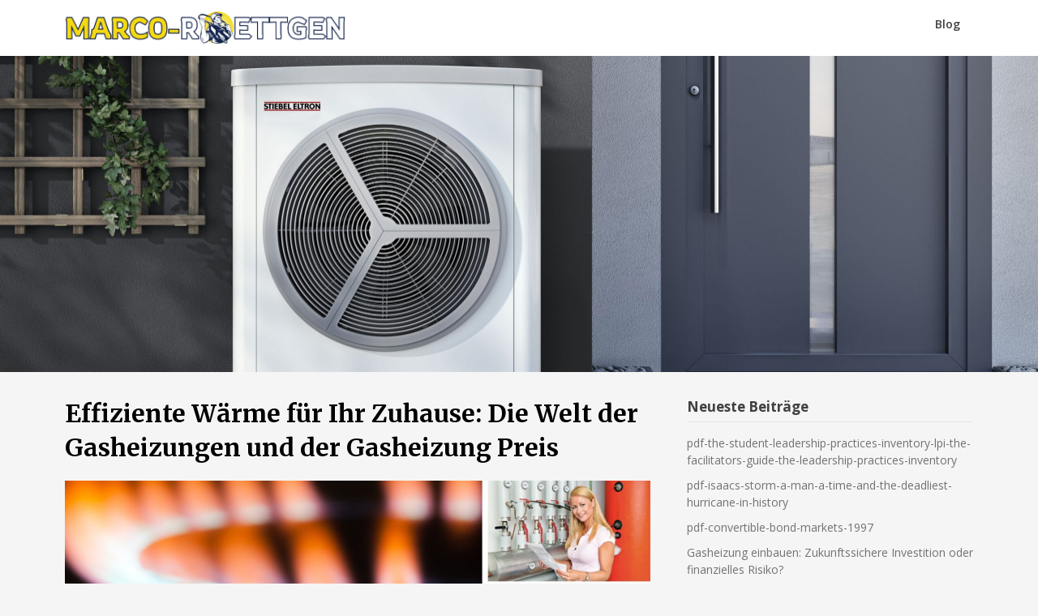

--- FILE ---
content_type: text/html; charset=UTF-8
request_url: https://marco-roettgen.com/
body_size: 8750
content:
<!doctype html>
<html lang="de-DE">
<head>
	<meta charset="UTF-8">
	<meta name="viewport" content="width=device-width, initial-scale=1">
	<link rel="profile" href="https://gmpg.org/xfn/11">

	<title>Was tun, wenn die Heizung ausfällt? &#8211; Eine regelmäßige Wartung ist wichtig, um Ihre Heizung in Schuss zu halten. In diesem Beitrag erfahren Sie, wie Sie Ihre Heizung richtig warten.</title>
<meta name='robots' content='max-image-preview:large' />
<link rel='dns-prefetch' href='//fonts.googleapis.com' />
<script type="text/javascript">
/* <![CDATA[ */
window._wpemojiSettings = {"baseUrl":"https:\/\/s.w.org\/images\/core\/emoji\/14.0.0\/72x72\/","ext":".png","svgUrl":"https:\/\/s.w.org\/images\/core\/emoji\/14.0.0\/svg\/","svgExt":".svg","source":{"concatemoji":"https:\/\/marco-roettgen.com\/wp-includes\/js\/wp-emoji-release.min.js?ver=6.4.2"}};
/*! This file is auto-generated */
!function(i,n){var o,s,e;function c(e){try{var t={supportTests:e,timestamp:(new Date).valueOf()};sessionStorage.setItem(o,JSON.stringify(t))}catch(e){}}function p(e,t,n){e.clearRect(0,0,e.canvas.width,e.canvas.height),e.fillText(t,0,0);var t=new Uint32Array(e.getImageData(0,0,e.canvas.width,e.canvas.height).data),r=(e.clearRect(0,0,e.canvas.width,e.canvas.height),e.fillText(n,0,0),new Uint32Array(e.getImageData(0,0,e.canvas.width,e.canvas.height).data));return t.every(function(e,t){return e===r[t]})}function u(e,t,n){switch(t){case"flag":return n(e,"\ud83c\udff3\ufe0f\u200d\u26a7\ufe0f","\ud83c\udff3\ufe0f\u200b\u26a7\ufe0f")?!1:!n(e,"\ud83c\uddfa\ud83c\uddf3","\ud83c\uddfa\u200b\ud83c\uddf3")&&!n(e,"\ud83c\udff4\udb40\udc67\udb40\udc62\udb40\udc65\udb40\udc6e\udb40\udc67\udb40\udc7f","\ud83c\udff4\u200b\udb40\udc67\u200b\udb40\udc62\u200b\udb40\udc65\u200b\udb40\udc6e\u200b\udb40\udc67\u200b\udb40\udc7f");case"emoji":return!n(e,"\ud83e\udef1\ud83c\udffb\u200d\ud83e\udef2\ud83c\udfff","\ud83e\udef1\ud83c\udffb\u200b\ud83e\udef2\ud83c\udfff")}return!1}function f(e,t,n){var r="undefined"!=typeof WorkerGlobalScope&&self instanceof WorkerGlobalScope?new OffscreenCanvas(300,150):i.createElement("canvas"),a=r.getContext("2d",{willReadFrequently:!0}),o=(a.textBaseline="top",a.font="600 32px Arial",{});return e.forEach(function(e){o[e]=t(a,e,n)}),o}function t(e){var t=i.createElement("script");t.src=e,t.defer=!0,i.head.appendChild(t)}"undefined"!=typeof Promise&&(o="wpEmojiSettingsSupports",s=["flag","emoji"],n.supports={everything:!0,everythingExceptFlag:!0},e=new Promise(function(e){i.addEventListener("DOMContentLoaded",e,{once:!0})}),new Promise(function(t){var n=function(){try{var e=JSON.parse(sessionStorage.getItem(o));if("object"==typeof e&&"number"==typeof e.timestamp&&(new Date).valueOf()<e.timestamp+604800&&"object"==typeof e.supportTests)return e.supportTests}catch(e){}return null}();if(!n){if("undefined"!=typeof Worker&&"undefined"!=typeof OffscreenCanvas&&"undefined"!=typeof URL&&URL.createObjectURL&&"undefined"!=typeof Blob)try{var e="postMessage("+f.toString()+"("+[JSON.stringify(s),u.toString(),p.toString()].join(",")+"));",r=new Blob([e],{type:"text/javascript"}),a=new Worker(URL.createObjectURL(r),{name:"wpTestEmojiSupports"});return void(a.onmessage=function(e){c(n=e.data),a.terminate(),t(n)})}catch(e){}c(n=f(s,u,p))}t(n)}).then(function(e){for(var t in e)n.supports[t]=e[t],n.supports.everything=n.supports.everything&&n.supports[t],"flag"!==t&&(n.supports.everythingExceptFlag=n.supports.everythingExceptFlag&&n.supports[t]);n.supports.everythingExceptFlag=n.supports.everythingExceptFlag&&!n.supports.flag,n.DOMReady=!1,n.readyCallback=function(){n.DOMReady=!0}}).then(function(){return e}).then(function(){var e;n.supports.everything||(n.readyCallback(),(e=n.source||{}).concatemoji?t(e.concatemoji):e.wpemoji&&e.twemoji&&(t(e.twemoji),t(e.wpemoji)))}))}((window,document),window._wpemojiSettings);
/* ]]> */
</script>
<style id='wp-emoji-styles-inline-css' type='text/css'>

	img.wp-smiley, img.emoji {
		display: inline !important;
		border: none !important;
		box-shadow: none !important;
		height: 1em !important;
		width: 1em !important;
		margin: 0 0.07em !important;
		vertical-align: -0.1em !important;
		background: none !important;
		padding: 0 !important;
	}
</style>
<link rel='stylesheet' id='wp-block-library-css' href='https://marco-roettgen.com/wp-includes/css/dist/block-library/style.min.css?ver=6.4.2' type='text/css' media='all' />
<style id='classic-theme-styles-inline-css' type='text/css'>
/*! This file is auto-generated */
.wp-block-button__link{color:#fff;background-color:#32373c;border-radius:9999px;box-shadow:none;text-decoration:none;padding:calc(.667em + 2px) calc(1.333em + 2px);font-size:1.125em}.wp-block-file__button{background:#32373c;color:#fff;text-decoration:none}
</style>
<style id='global-styles-inline-css' type='text/css'>
body{--wp--preset--color--black: #000000;--wp--preset--color--cyan-bluish-gray: #abb8c3;--wp--preset--color--white: #ffffff;--wp--preset--color--pale-pink: #f78da7;--wp--preset--color--vivid-red: #cf2e2e;--wp--preset--color--luminous-vivid-orange: #ff6900;--wp--preset--color--luminous-vivid-amber: #fcb900;--wp--preset--color--light-green-cyan: #7bdcb5;--wp--preset--color--vivid-green-cyan: #00d084;--wp--preset--color--pale-cyan-blue: #8ed1fc;--wp--preset--color--vivid-cyan-blue: #0693e3;--wp--preset--color--vivid-purple: #9b51e0;--wp--preset--gradient--vivid-cyan-blue-to-vivid-purple: linear-gradient(135deg,rgba(6,147,227,1) 0%,rgb(155,81,224) 100%);--wp--preset--gradient--light-green-cyan-to-vivid-green-cyan: linear-gradient(135deg,rgb(122,220,180) 0%,rgb(0,208,130) 100%);--wp--preset--gradient--luminous-vivid-amber-to-luminous-vivid-orange: linear-gradient(135deg,rgba(252,185,0,1) 0%,rgba(255,105,0,1) 100%);--wp--preset--gradient--luminous-vivid-orange-to-vivid-red: linear-gradient(135deg,rgba(255,105,0,1) 0%,rgb(207,46,46) 100%);--wp--preset--gradient--very-light-gray-to-cyan-bluish-gray: linear-gradient(135deg,rgb(238,238,238) 0%,rgb(169,184,195) 100%);--wp--preset--gradient--cool-to-warm-spectrum: linear-gradient(135deg,rgb(74,234,220) 0%,rgb(151,120,209) 20%,rgb(207,42,186) 40%,rgb(238,44,130) 60%,rgb(251,105,98) 80%,rgb(254,248,76) 100%);--wp--preset--gradient--blush-light-purple: linear-gradient(135deg,rgb(255,206,236) 0%,rgb(152,150,240) 100%);--wp--preset--gradient--blush-bordeaux: linear-gradient(135deg,rgb(254,205,165) 0%,rgb(254,45,45) 50%,rgb(107,0,62) 100%);--wp--preset--gradient--luminous-dusk: linear-gradient(135deg,rgb(255,203,112) 0%,rgb(199,81,192) 50%,rgb(65,88,208) 100%);--wp--preset--gradient--pale-ocean: linear-gradient(135deg,rgb(255,245,203) 0%,rgb(182,227,212) 50%,rgb(51,167,181) 100%);--wp--preset--gradient--electric-grass: linear-gradient(135deg,rgb(202,248,128) 0%,rgb(113,206,126) 100%);--wp--preset--gradient--midnight: linear-gradient(135deg,rgb(2,3,129) 0%,rgb(40,116,252) 100%);--wp--preset--font-size--small: 13px;--wp--preset--font-size--medium: 20px;--wp--preset--font-size--large: 36px;--wp--preset--font-size--x-large: 42px;--wp--preset--spacing--20: 0.44rem;--wp--preset--spacing--30: 0.67rem;--wp--preset--spacing--40: 1rem;--wp--preset--spacing--50: 1.5rem;--wp--preset--spacing--60: 2.25rem;--wp--preset--spacing--70: 3.38rem;--wp--preset--spacing--80: 5.06rem;--wp--preset--shadow--natural: 6px 6px 9px rgba(0, 0, 0, 0.2);--wp--preset--shadow--deep: 12px 12px 50px rgba(0, 0, 0, 0.4);--wp--preset--shadow--sharp: 6px 6px 0px rgba(0, 0, 0, 0.2);--wp--preset--shadow--outlined: 6px 6px 0px -3px rgba(255, 255, 255, 1), 6px 6px rgba(0, 0, 0, 1);--wp--preset--shadow--crisp: 6px 6px 0px rgba(0, 0, 0, 1);}:where(.is-layout-flex){gap: 0.5em;}:where(.is-layout-grid){gap: 0.5em;}body .is-layout-flow > .alignleft{float: left;margin-inline-start: 0;margin-inline-end: 2em;}body .is-layout-flow > .alignright{float: right;margin-inline-start: 2em;margin-inline-end: 0;}body .is-layout-flow > .aligncenter{margin-left: auto !important;margin-right: auto !important;}body .is-layout-constrained > .alignleft{float: left;margin-inline-start: 0;margin-inline-end: 2em;}body .is-layout-constrained > .alignright{float: right;margin-inline-start: 2em;margin-inline-end: 0;}body .is-layout-constrained > .aligncenter{margin-left: auto !important;margin-right: auto !important;}body .is-layout-constrained > :where(:not(.alignleft):not(.alignright):not(.alignfull)){max-width: var(--wp--style--global--content-size);margin-left: auto !important;margin-right: auto !important;}body .is-layout-constrained > .alignwide{max-width: var(--wp--style--global--wide-size);}body .is-layout-flex{display: flex;}body .is-layout-flex{flex-wrap: wrap;align-items: center;}body .is-layout-flex > *{margin: 0;}body .is-layout-grid{display: grid;}body .is-layout-grid > *{margin: 0;}:where(.wp-block-columns.is-layout-flex){gap: 2em;}:where(.wp-block-columns.is-layout-grid){gap: 2em;}:where(.wp-block-post-template.is-layout-flex){gap: 1.25em;}:where(.wp-block-post-template.is-layout-grid){gap: 1.25em;}.has-black-color{color: var(--wp--preset--color--black) !important;}.has-cyan-bluish-gray-color{color: var(--wp--preset--color--cyan-bluish-gray) !important;}.has-white-color{color: var(--wp--preset--color--white) !important;}.has-pale-pink-color{color: var(--wp--preset--color--pale-pink) !important;}.has-vivid-red-color{color: var(--wp--preset--color--vivid-red) !important;}.has-luminous-vivid-orange-color{color: var(--wp--preset--color--luminous-vivid-orange) !important;}.has-luminous-vivid-amber-color{color: var(--wp--preset--color--luminous-vivid-amber) !important;}.has-light-green-cyan-color{color: var(--wp--preset--color--light-green-cyan) !important;}.has-vivid-green-cyan-color{color: var(--wp--preset--color--vivid-green-cyan) !important;}.has-pale-cyan-blue-color{color: var(--wp--preset--color--pale-cyan-blue) !important;}.has-vivid-cyan-blue-color{color: var(--wp--preset--color--vivid-cyan-blue) !important;}.has-vivid-purple-color{color: var(--wp--preset--color--vivid-purple) !important;}.has-black-background-color{background-color: var(--wp--preset--color--black) !important;}.has-cyan-bluish-gray-background-color{background-color: var(--wp--preset--color--cyan-bluish-gray) !important;}.has-white-background-color{background-color: var(--wp--preset--color--white) !important;}.has-pale-pink-background-color{background-color: var(--wp--preset--color--pale-pink) !important;}.has-vivid-red-background-color{background-color: var(--wp--preset--color--vivid-red) !important;}.has-luminous-vivid-orange-background-color{background-color: var(--wp--preset--color--luminous-vivid-orange) !important;}.has-luminous-vivid-amber-background-color{background-color: var(--wp--preset--color--luminous-vivid-amber) !important;}.has-light-green-cyan-background-color{background-color: var(--wp--preset--color--light-green-cyan) !important;}.has-vivid-green-cyan-background-color{background-color: var(--wp--preset--color--vivid-green-cyan) !important;}.has-pale-cyan-blue-background-color{background-color: var(--wp--preset--color--pale-cyan-blue) !important;}.has-vivid-cyan-blue-background-color{background-color: var(--wp--preset--color--vivid-cyan-blue) !important;}.has-vivid-purple-background-color{background-color: var(--wp--preset--color--vivid-purple) !important;}.has-black-border-color{border-color: var(--wp--preset--color--black) !important;}.has-cyan-bluish-gray-border-color{border-color: var(--wp--preset--color--cyan-bluish-gray) !important;}.has-white-border-color{border-color: var(--wp--preset--color--white) !important;}.has-pale-pink-border-color{border-color: var(--wp--preset--color--pale-pink) !important;}.has-vivid-red-border-color{border-color: var(--wp--preset--color--vivid-red) !important;}.has-luminous-vivid-orange-border-color{border-color: var(--wp--preset--color--luminous-vivid-orange) !important;}.has-luminous-vivid-amber-border-color{border-color: var(--wp--preset--color--luminous-vivid-amber) !important;}.has-light-green-cyan-border-color{border-color: var(--wp--preset--color--light-green-cyan) !important;}.has-vivid-green-cyan-border-color{border-color: var(--wp--preset--color--vivid-green-cyan) !important;}.has-pale-cyan-blue-border-color{border-color: var(--wp--preset--color--pale-cyan-blue) !important;}.has-vivid-cyan-blue-border-color{border-color: var(--wp--preset--color--vivid-cyan-blue) !important;}.has-vivid-purple-border-color{border-color: var(--wp--preset--color--vivid-purple) !important;}.has-vivid-cyan-blue-to-vivid-purple-gradient-background{background: var(--wp--preset--gradient--vivid-cyan-blue-to-vivid-purple) !important;}.has-light-green-cyan-to-vivid-green-cyan-gradient-background{background: var(--wp--preset--gradient--light-green-cyan-to-vivid-green-cyan) !important;}.has-luminous-vivid-amber-to-luminous-vivid-orange-gradient-background{background: var(--wp--preset--gradient--luminous-vivid-amber-to-luminous-vivid-orange) !important;}.has-luminous-vivid-orange-to-vivid-red-gradient-background{background: var(--wp--preset--gradient--luminous-vivid-orange-to-vivid-red) !important;}.has-very-light-gray-to-cyan-bluish-gray-gradient-background{background: var(--wp--preset--gradient--very-light-gray-to-cyan-bluish-gray) !important;}.has-cool-to-warm-spectrum-gradient-background{background: var(--wp--preset--gradient--cool-to-warm-spectrum) !important;}.has-blush-light-purple-gradient-background{background: var(--wp--preset--gradient--blush-light-purple) !important;}.has-blush-bordeaux-gradient-background{background: var(--wp--preset--gradient--blush-bordeaux) !important;}.has-luminous-dusk-gradient-background{background: var(--wp--preset--gradient--luminous-dusk) !important;}.has-pale-ocean-gradient-background{background: var(--wp--preset--gradient--pale-ocean) !important;}.has-electric-grass-gradient-background{background: var(--wp--preset--gradient--electric-grass) !important;}.has-midnight-gradient-background{background: var(--wp--preset--gradient--midnight) !important;}.has-small-font-size{font-size: var(--wp--preset--font-size--small) !important;}.has-medium-font-size{font-size: var(--wp--preset--font-size--medium) !important;}.has-large-font-size{font-size: var(--wp--preset--font-size--large) !important;}.has-x-large-font-size{font-size: var(--wp--preset--font-size--x-large) !important;}
.wp-block-navigation a:where(:not(.wp-element-button)){color: inherit;}
:where(.wp-block-post-template.is-layout-flex){gap: 1.25em;}:where(.wp-block-post-template.is-layout-grid){gap: 1.25em;}
:where(.wp-block-columns.is-layout-flex){gap: 2em;}:where(.wp-block-columns.is-layout-grid){gap: 2em;}
.wp-block-pullquote{font-size: 1.5em;line-height: 1.6;}
</style>
<link rel='stylesheet' id='writers-blogily-owl-slider-default-css' href='https://marco-roettgen.com/wp-content/themes/writers-blogily/css/owl.carousel.min.css?ver=6.4.2' type='text/css' media='all' />
<link rel='stylesheet' id='writers-blogily-owl-slider-theme-css' href='https://marco-roettgen.com/wp-content/themes/writers-blogily/css/owl.theme.default.css?ver=6.4.2' type='text/css' media='all' />
<link rel='stylesheet' id='font-awesome-css' href='https://marco-roettgen.com/wp-content/themes/writers-blogily/css/font-awesome.min.css?ver=6.4.2' type='text/css' media='all' />
<link rel='stylesheet' id='writers-blogily-foundation-css' href='https://marco-roettgen.com/wp-content/themes/writers-blogily/css/foundation.css?ver=6.4.2' type='text/css' media='all' />
<link rel='stylesheet' id='writers-blogily-font-css' href='//fonts.googleapis.com/css?family=Saira+Semi+Condensed%3A400%2C700&#038;ver=6.4.2' type='text/css' media='all' />
<link rel='stylesheet' id='writers-blogily-dashicons-css' href='https://marco-roettgen.com/wp-includes/css/dashicons.css?ver=6.4.2' type='text/css' media='all' />
<link rel='stylesheet' id='writers-blogily-style-css' href='https://marco-roettgen.com/wp-content/themes/writers-blogily/style.css?ver=6.4.2' type='text/css' media='all' />
<link rel='stylesheet' id='writers-blogily-google-fonts-css' href='//fonts.googleapis.com/css?family=Open+Sans%3A300%2C400%2C600%2C700%7CMerriweather%3A700%2C400%2C700i&#038;ver=6.4.2' type='text/css' media='all' />
<script type="text/javascript" src="https://marco-roettgen.com/wp-includes/js/jquery/jquery.min.js?ver=3.7.1" id="jquery-core-js"></script>
<script type="text/javascript" src="https://marco-roettgen.com/wp-includes/js/jquery/jquery-migrate.min.js?ver=3.4.1" id="jquery-migrate-js"></script>
<link rel="https://api.w.org/" href="https://marco-roettgen.com/wp-json/" /><link rel="alternate" type="application/json" href="https://marco-roettgen.com/wp-json/wp/v2/pages/4248" /><link rel="EditURI" type="application/rsd+xml" title="RSD" href="https://marco-roettgen.com/xmlrpc.php?rsd" />
<meta name="generator" content="WordPress 6.4.2" />
<link rel="canonical" href="https://marco-roettgen.com/" />
<link rel='shortlink' href='https://marco-roettgen.com/' />
<link rel="alternate" type="application/json+oembed" href="https://marco-roettgen.com/wp-json/oembed/1.0/embed?url=https%3A%2F%2Fmarco-roettgen.com%2F" />
<link rel="alternate" type="text/xml+oembed" href="https://marco-roettgen.com/wp-json/oembed/1.0/embed?url=https%3A%2F%2Fmarco-roettgen.com%2F&#038;format=xml" />
<meta name="description" content="Effiziente Wärme für Ihr Zuhause: Die Welt der Gasheizungen und der Gasheizung Preis -     Die kalten Wintermonate rücken näher, und die Suche nach einer effizienten Wärmequelle für Ihr Zuhause wird immer dringlicher. In diesem Artikel werfen wir einen tiefen Blick auf Gasheizungen und analysieren" />

		<style type="text/css">
		/* Navigation */
		.main-navigation a, #site-navigation span.dashicons.dashicons-menu:before, .iot-menu-left-ul a { color: ; }
		.navigation-wrapper, .main-navigation ul ul, #iot-menu-left{ background: ; }
				

		/* Global */
		.single .content-area a, .page .content-area a { color: ; }
		.page .content-area a.button, .single .page .content-area a.button {color:#fff;}
		a.button,a.button:hover,a.button:active,a.button:focus, button, input[type="button"], input[type="reset"], input[type="submit"] { background: ; }
		.tags-links a, .cat-links a{ border-color: ; }
		.single main article .entry-meta *, .single main article .entry-meta, .archive main article .entry-meta *, .comments-area .comment-metadata time{ color: ; }
		.single .content-area h1, .single .content-area h2, .single .content-area h3, .single .content-area h4, .single .content-area h5, .single .content-area h6, .page .content-area h1, .page .content-area h2, .page .content-area h3, .page .content-area h4, .page .content-area h5, .page .content-area h6, .page .content-area th, .single .content-area th, .blog.related-posts main article h4 a, .single b.fn, .page b.fn, .error404 h1, .search-results h1.page-title, .search-no-results h1.page-title, .archive h1.page-title{ color: ; }
		.comment-respond p.comment-notes, .comment-respond label, .page .site-content .entry-content cite, .comment-content *, .about-the-author, .page code, .page kbd, .page tt, .page var, .page .site-content .entry-content, .page .site-content .entry-content p, .page .site-content .entry-content li, .page .site-content .entry-content div, .comment-respond p.comment-notes, .comment-respond label, .single .site-content .entry-content cite, .comment-content *, .about-the-author, .single code, .single kbd, .single tt, .single var, .single .site-content .entry-content, .single .site-content .entry-content p, .single .site-content .entry-content li, .single .site-content .entry-content div, .error404 p, .search-no-results p { color: ; }
		.page .entry-content blockquote, .single .entry-content blockquote, .comment-content blockquote { border-color: ; }
		.error-404 input.search-field, .about-the-author, .comments-title, .related-posts h3, .comment-reply-title{ border-color: ; }

		
		
		/* Blog Feed */
		body.custom-background.blog, body.blog, body.custom-background.archive, body.archive, body.custom-background.search-results, body.search-results{ background-color: ; }
		.blog main article, .search-results main article, .archive main article{ background-color: ; }
		.blog main article h2 a, .search-results main article h2 a, .archive main article h2 a{ color: ; }
		.blog main article .entry-meta, .archive main article .entry-meta, .search-results main article .entry-meta{ color: ; }
		.blog main article p, .search-results main article p, .archive main article p { color: ; }
		.nav-links span, .nav-links a, .pagination .current, .nav-links span:hover, .nav-links a:hover, .pagination .current:hover { background: ; }
		.nav-links span, .nav-links a, .pagination .current, .nav-links span:hover, .nav-links a:hover, .pagination .current:hover{ color: ; }

		


		</style>
				<style type="text/css">
							.site-title,
				.site-description,
				.logo-container {
					position: absolute;
					clip: rect(1px, 1px, 1px, 1px);
				}
						</style>
		<style type="text/css" id="custom-background-css">
body.custom-background { background-color: #f5f5f5; }
</style>
	<link rel="icon" href="https://marco-roettgen.com/wp-content/uploads/2023/11/cropped-pngwing.com_-32x32.png" sizes="32x32" />
<link rel="icon" href="https://marco-roettgen.com/wp-content/uploads/2023/11/cropped-pngwing.com_-192x192.png" sizes="192x192" />
<link rel="apple-touch-icon" href="https://marco-roettgen.com/wp-content/uploads/2023/11/cropped-pngwing.com_-180x180.png" />
<meta name="msapplication-TileImage" content="https://marco-roettgen.com/wp-content/uploads/2023/11/cropped-pngwing.com_-270x270.png" />
		<style type="text/css" id="wp-custom-css">
			.entry-meta{
	display:none;
}		</style>
		</head>

<body class="home page-template-default page page-id-4248 custom-background wp-custom-logo">
		<a class="skip-link screen-reader-text" href="#primary">Skip to content</a>

	<div class="navigation-wrapper">
		
		<div class="site grid-container">
			<header id="masthead" class="site-header grid-x grid-padding-x">
				<div class="site-branding large-4 medium-10 small-9 cell">
					<a href="https://marco-roettgen.com/" class="custom-logo-link" rel="home" aria-current="page"><img width="1457" height="168" src="https://marco-roettgen.com/wp-content/uploads/2023/11/logo.png" class="custom-logo" alt="Was tun, wenn die Heizung ausfällt?" decoding="async" fetchpriority="high" srcset="https://marco-roettgen.com/wp-content/uploads/2023/11/logo.png 1457w, https://marco-roettgen.com/wp-content/uploads/2023/11/logo-300x35.png 300w, https://marco-roettgen.com/wp-content/uploads/2023/11/logo-1024x118.png 1024w, https://marco-roettgen.com/wp-content/uploads/2023/11/logo-768x89.png 768w" sizes="(max-width: 1457px) 100vw, 1457px" /></a>						<div class="logo-container">
							<h2 class="site-title"><a href="https://marco-roettgen.com/" rel="home">Was tun, wenn die Heizung ausfällt?</a></h2>
														<p class="site-description">Eine regelmäßige Wartung ist wichtig, um Ihre Heizung in Schuss zu halten. In diesem Beitrag erfahren Sie, wie Sie Ihre Heizung richtig warten.</p>
											</div>	
				</div><!-- .site-branding -->

				<nav id="site-navigation" class="main-navigation large-8 medium-2 small-3 cell">

					<div class="menu-1-container"><ul id="primary-menu" class="menu"><li id="menu-item-1517" class="menu-item menu-item-type-taxonomy menu-item-object-category menu-item-1517"><a href="https://marco-roettgen.com/category/blog/">Blog</a></li>
</ul></div>					</nav><!-- #site-navigation -->
				</header><!-- #masthead -->
			</div>
		</div>
			
	<div class="content-wrap">
		<div class="bottom-header-wrapper">
			<img src="https://marco-roettgen.com/wp-content/uploads/2023/11/4353454352222-scaled.jpg" alt="Was tun, wenn die Heizung ausfällt?" />
		</div>
	</div>
		

		<div id="page" class="site grid-container start-container-head">
			<div id="content" class="site-content grid-x grid-padding-x">
				

	<!-- Featured img -->
		<!-- / Featured img -->


	<div id="primary" class="content-area large-8 medium-8 small-12 cell">
		<main id="main" class="site-main">

		
<article id="post-4248" class="post-4248 page type-page status-publish hentry">
	<header class="entry-header">
		<h1 class="entry-title">Effiziente Wärme für Ihr Zuhause: Die Welt der Gasheizungen und der Gasheizung Preis</h1>	</header><!-- .entry-header -->


	<div class="entry-content">
		<p><img decoding="async" class="aligncenter size-full wp-image-4253" src="https://marco-roettgen.com/wp-content/uploads/2024/01/Screenshot_2-4760498.jpg" alt="screenshot_2-3" width="1123" height="402" srcset="https://marco-roettgen.com/wp-content/uploads/2024/01/Screenshot_2-4760498.jpg 1123w, https://marco-roettgen.com/wp-content/uploads/2024/01/Screenshot_2-4760498-300x107.jpg 300w, https://marco-roettgen.com/wp-content/uploads/2024/01/Screenshot_2-4760498-1024x367.jpg 1024w, https://marco-roettgen.com/wp-content/uploads/2024/01/Screenshot_2-4760498-768x275.jpg 768w" sizes="(max-width: 1123px) 100vw, 1123px" /></p>
<p>Die kalten Wintermonate rücken näher, und die Suche nach einer effizienten Wärmequelle für Ihr Zuhause wird immer dringlicher. In diesem Artikel werfen wir einen tiefen Blick auf Gasheizungen und analysieren insbesondere den Gasheizung Preis, um Ihnen bei einer fundierten Entscheidung zu helfen.</p>
<h2>Die Vielseitigkeit von Gasheizungen</h2>
<p>Gasheizungen im Überblick</p>
<p>Gasheizungen haben sich als eine der vielseitigsten und effizientesten Optionen für die Raumheizung etabliert. Die <a href="https://heizungsinsel.de/product-category/heizung/gasheizung/">Gasheizung Preis</a> variiert jedoch erheblich, abhängig von verschiedenen Faktoren, die wir im Verlauf dieses Artikels beleuchten werden.</p>
<p>Gasheizung Typen: Welche passen zu Ihnen?</p>
<p>Es gibt verschiedene Typen von Gasheizungen, darunter Konvektionsheizungen, Strahlungsheizungen und Gebläseheizungen. Jeder Typ hat seine Vor- und Nachteile, die nicht nur die Leistung, sondern auch den Gasheizung Preis beeinflussen.</p>
<h2>Gasheizung Preis im Detail</h2>
<p>Die Faktoren, die den Gasheizung Preis beeinflussen</p>
<p>Bevor wir uns in die verschiedenen Typen vertiefen, ist es wichtig, die Faktoren zu verstehen, die den Gasheizung Preis beeinflussen. Dazu gehören der Gerätetyp, das Modell, die Heizleistung und zusätzliche Funktionen.</p>
<p>Gasheizung Preis: Ein Blick auf die Gerätetypen</p>
<p>Der Gasheizung Preis variiert je nach dem gewählten Gerätetyp. Hochmoderne Modelle mit innovativen Funktionen können teurer sein, bieten jedoch oft eine höhere Energieeffizienz, was sich langfristig auf Ihre Energiekosten auswirken kann.</p>
<h2>Heizleistung und Gasheizung Preis</h2>
<p>Die Bedeutung der richtigen Heizleistung</p>
<p>Die Heizleistung ist ein entscheidender Faktor bei der Auswahl einer Gasheizung. Eine zu schwache Heizleistung führt zu unzureichender Wärme, während eine zu starke Heizleistung den Gasheizung Preis unnötig in die Höhe treiben kann.</p>
<p>Gasheizung Preis: Heizleistung und Raumgröße abwägen</p>
<p>Bei der Auswahl einer Gasheizung ist es wichtig, die Heizleistung mit der Raumgröße abzustimmen. Eine gut dimensionierte Gasheizung sorgt nicht nur für Komfort, sondern trägt auch zur Optimierung des Gasheizung Preises bei.</p>
<h2>Umweltfreundlichkeit von Gasheizungen</h2>
<p>Gasheizungen und ihre Umweltauswirkungen</p>
<p>Eine wichtige Überlegung bei der Wahl einer Heizungsquelle ist die Umweltfreundlichkeit. Gasheizungen gelten als umweltschonende Option, da die Verbrennung von Erdgas im Vergleich zu anderen Brennstoffen weniger Emissionen verursacht.</p>
<p>Umweltbewusstsein und Gasheizung Preis</p>
<p>Für umweltbewusste Verbraucher ist der Umweltaspekt oft genauso wichtig wie der Gasheizung Preis. Die Investition in eine umweltfreundliche Gasheizung kann langfristig nicht nur die Umwelt, sondern auch Ihre Heizkosten schonen.</p>
<h2>Installation und Wartung von Gasheizungen</h2>
<p><img decoding="async" class="aligncenter size-full wp-image-4254" src="https://marco-roettgen.com/wp-content/uploads/2024/01/Screenshot_3-2943963.jpg" alt="screenshot_3-4" width="1107" height="611" srcset="https://marco-roettgen.com/wp-content/uploads/2024/01/Screenshot_3-2943963.jpg 1107w, https://marco-roettgen.com/wp-content/uploads/2024/01/Screenshot_3-2943963-300x166.jpg 300w, https://marco-roettgen.com/wp-content/uploads/2024/01/Screenshot_3-2943963-1024x565.jpg 1024w, https://marco-roettgen.com/wp-content/uploads/2024/01/Screenshot_3-2943963-768x424.jpg 768w" sizes="(max-width: 1107px) 100vw, 1107px" /></p>
<p>Professionelle Installation: Einfluss auf den Gasheizung Preis</p>
<p>Die Installation einer Gasheizung erfordert Fachkenntnisse. Der Gasheizung Preis wird durch die professionelle Installation beeinflusst, aber die langfristigen Vorteile in Bezug auf Effizienz und Sicherheit überwiegen oft die Kosten.</p>
<p>Wartungskosten berücksichtigen</p>
<p>Regelmäßige Wartung ist entscheidend für die Lebensdauer Ihrer Gasheizung. Die Wartungskosten sollten in Ihre Überlegungen zum Gasheizung Preis einfließen, da gut gewartete Systeme nicht nur effizienter, sondern auch langlebiger sind.</p>
<h2>Tipps zur Optimierung der Gasheizungsleistung</h2>
<p>Programmierbare Thermostate: Effizienz auf Knopfdruck</p>
<p>Die Verwendung programmierbarer Thermostate ermöglicht eine präzise Steuerung Ihrer Gasheizung. Dies hilft nicht nur, den Gasheizung Preis über die Zeit zu optimieren, sondern auch Energie zu sparen.</p>
<p>Isolierung: Schlüssel zur Effizienz</p>
<p>Eine gut isolierte Wohnung trägt wesentlich zur Effizienz Ihrer Gasheizung bei. Investitionen in hochwertige Isolierung zahlen sich langfristig aus und tragen dazu bei, den Gasheizung Preis durch geringere Wärmeverluste zu optimieren.</p>
<h2>Gasheizung Preis und Effizienz im Gleichgewicht</h2>
<p>Gasheizungen bieten zweifellos eine effiziente und vielseitige Lösung für Ihre Heizungsbedürfnisse. Der Gasheizung Preis ist wichtig, aber er sollte in Verbindung mit Faktoren wie Gerätetyp, Heizleistung und Umweltfreundlichkeit betrachtet werden. Eine sorgfältige Analyse führt zu einer fundierten Entscheidung für eine nachhaltige, kosteneffiziente und zuverlässige Wärmequelle in Ihrem Zuhause.</p>
	</div><!-- .entry-content -->
</article><!-- #post-4248 -->

		</main><!-- #main -->
	</div><!-- #primary -->


<aside id="secondary" class="widget-area large-4 medium-4 small-12 cell">
	
		<section id="recent-posts-3" class="widget widget_recent_entries">
		<h4 class="widget-title">Neueste Beiträge</h4>
		<ul>
											<li>
					<a href="https://marco-roettgen.com/pdf-the-student-leadership-practices-inventory-lpi-the-facilitators-guide-the-leadership-practices-inventory/">pdf-the-student-leadership-practices-inventory-lpi-the-facilitators-guide-the-leadership-practices-inventory</a>
									</li>
											<li>
					<a href="https://marco-roettgen.com/pdf-isaacs-storm-a-man-a-time-and-the-deadliest-hurricane-in-history/">pdf-isaacs-storm-a-man-a-time-and-the-deadliest-hurricane-in-history</a>
									</li>
											<li>
					<a href="https://marco-roettgen.com/pdf-convertible-bond-markets-1997/">pdf-convertible-bond-markets-1997</a>
									</li>
											<li>
					<a href="https://marco-roettgen.com/gasheizung-einbauen-zukunftssichere-investition-oder-finanzielles-risiko/">Gasheizung einbauen: Zukunftssichere Investition oder finanzielles Risiko?</a>
									</li>
											<li>
					<a href="https://marco-roettgen.com/gasheizung-sinnvoller-kauf-im-jahr-2024/">Gasheizung: Sinnvoller Kauf im Jahr 2024?</a>
									</li>
					</ul>

		</section></aside><!-- #secondary -->

</div><!-- #content -->
</div>

<div class="footer-container">
	<div id="page" class="site grid-container">
		<footer id="colophon" class="site-footer">
			
<div class="site-info">
	Copyright &copy; 2026 <a href="/">Was tun, wenn die Heizung ausfällt?</a> - Alle Rechte vorbehalten.
</div><!-- .site-info -->
</footer><!-- #colophon -->
</div>
</div>
<script type="text/javascript" src="https://marco-roettgen.com/wp-content/themes/writers-blogily/js/navigation.js?ver=20151215" id="writers-blogily-navigation-js"></script>
<script type="text/javascript" src="https://marco-roettgen.com/wp-content/themes/writers-blogily/js/skip-link-focus-fix.js?ver=20151215" id="writers-blogily-skip-link-focus-fix-js"></script>
<script type="text/javascript" src="https://marco-roettgen.com/wp-content/themes/writers-blogily/js/vendor/foundation.js?ver=6" id="foundation-js-jquery-js"></script>
<script type="text/javascript" src="https://marco-roettgen.com/wp-content/themes/writers-blogily/js/custom.js?ver=1.0.0" id="writers-blogily-custom-js-jquery-js"></script>
<script type="text/javascript" src="https://marco-roettgen.com/wp-content/themes/writers-blogily/js/owl.carousel.min.js?ver=1.0.0" id="writers-blogily-owl-slider-js-jquery-js"></script>
<script type="text/javascript" src="https://marco-roettgen.com/wp-content/themes/writers-blogily/js/accessibility.js?ver=20151215" id="writers-blogily-navigation-accessibility-js"></script>

<script defer src="https://static.cloudflareinsights.com/beacon.min.js/vcd15cbe7772f49c399c6a5babf22c1241717689176015" integrity="sha512-ZpsOmlRQV6y907TI0dKBHq9Md29nnaEIPlkf84rnaERnq6zvWvPUqr2ft8M1aS28oN72PdrCzSjY4U6VaAw1EQ==" data-cf-beacon='{"version":"2024.11.0","token":"995604e74e4f4b50adaa036a177149dd","r":1,"server_timing":{"name":{"cfCacheStatus":true,"cfEdge":true,"cfExtPri":true,"cfL4":true,"cfOrigin":true,"cfSpeedBrain":true},"location_startswith":null}}' crossorigin="anonymous"></script>
</body>
</html>

--- FILE ---
content_type: text/css
request_url: https://marco-roettgen.com/wp-content/themes/writers-blogily/style.css?ver=6.4.2
body_size: 12811
content:
/*
Theme Name: Writers Blogily
Theme URI: https://superbthemes.com/writers-blogily/writers-blogily-info/
Author:ThemeEverest
Author URI: https://superbthemes.com/
Description: Writers Blogily is your SEO friendly & responsive theme made for blogging, newspapers, or journalist writing. The code is clean so your website will be quick and load fast with great page speed. The theme is simple to set up but has a lot of features for affiliate marketing, i.e. lots of advertisement space for affiliate programs such as Google AdSense - of course, this kind of website requires a SEO optimized, creative & modern theme Writers Blogily is. Writers is a true multi-purpose theme, Beaver Pagebuilder is implemented so you can create your corporate business landing page, an elegant agency one page or a simple photography portfolio. Authors & bloggers can easily create a simple and minimalistic blog and customize it to a niche with the header, so you can write about anything from food, travel, fashion, lifestyle, reviews, products or other entertainment niches. To sum it up the theme is SEO optimized, responsive so it works on tablets, desktops, mobile phones, on every device, such as an Apple or Android. The theme allows you to create a newspaper or 1 page / single page, coach, school, or education conference website with a very low amount of effort required since the design looks beautiful out of the box.
Version: 7.0
Tested up to: 6.3
Requires PHP: 4.0
License: GNU General Public License v2 or later
License URI: LICENSE
Text Domain: writers-blogily
Tags: two-columns, three-columns, right-sidebar, grid-layout, flexible-header, left-sidebar, custom-background, custom-colors, custom-header, custom-menu, custom-logo, featured-image-header, featured-images, footer-widgets, theme-options, sticky-post, full-width-template, threaded-comments, translation-ready, blog, entertainment, news

This theme, like WordPress, is licensed under the GPL.
Use it to make something cool, have fun, and share what you've learned with others.

writers blogily is based on Underscores https://underscores.me/, (C) 2012-2017 Automattic, Inc.
Underscores is distributed under the terms of the GNU GPL v2 or later.

Normalizing styles have been helped along thanks to the fine work of
Nicolas Gallagher and Jonathan Neal https://necolas.github.io/normalize.css/
*/

/*--------------------------------------------------------------
>>> TABLE OF CONTENTS:
----------------------------------------------------------------
# Normalize
# Typography
# Elements
# Forms
# Navigation
	## Links
	## Menus
# Accessibility
# Alignments
# Clearings
# Widgets
# Content
	## Posts and pages
	## Comments
# Infinite scroll
# Media
	## Captions
	## Galleries
# Navigation
# Footer
# Sidebar
# Post/Page
# 404 Page
# Comments
# Search results
# Recent posts extended
# About the author
# Instagram feed
# Owl Slider
# Landing Page Template
# Contact Form 7
# Media Queries 

========================================================================== */

/**
 * 1. Correct the line height in all browsers.
 * 2. Prevent adjustments of font size after orientation changes in iOS.
 */

html {
  line-height: 1.15; /* 1 */
  -webkit-text-size-adjust: 100%; /* 2 */
}

html * {
  font-family: 'Open Sans', helvetica, 'helvetica neue', arial, sans-serif;
  -webkit-font-smoothing: antialiased;
  -moz-osx-font-smoothing: grayscale;
}

#page {
  position: relative;
  margin-top: 30px;
  margin-bottom: 30px;
}

/**
 * Remove the margin in all browsers.
 */

body {
  margin: 0;
}

/**
 * 1. Add the correct box sizing in Firefox.
 * 2. Show the overflow in Edge and IE.
 */

hr {
  box-sizing: content-box; /* 1 */
  height: 0; /* 1 */
  overflow: visible; /* 2 */
}

/**
 * 1. Correct the inheritance and scaling of font size in all browsers.
 * 2. Correct the odd `em` font sizing in all browsers.
 */

pre {
  font-family: monospace, monospace; /* 1 */
  font-size: 1em; /* 2 */
}

/**
 * Remove the gray background on active links in IE 10.
 */

a {
  background-color: transparent;
}

/**
 * 1. Remove the bottom border in Chrome 57-
 * 2. Add the correct text decoration in Chrome, Edge, IE, Opera, and Safari.
 */

abbr[title] {
  border-bottom: none; /* 1 */
  text-decoration: underline; /* 2 */
  text-decoration: underline dotted; /* 2 */
}

/**
 * Add the correct font weight in Chrome, Edge, and Safari.
 */

b,
strong {
  font-weight: bolder;
}

/**
 * 1. Correct the inheritance and scaling of font size in all browsers.
 * 2. Correct the odd `em` font sizing in all browsers.
 */

code,
kbd,
samp {
  font-family: monospace, monospace; /* 1 */
  font-size: 1em; /* 2 */
}

/**
 * Add the correct font size in all browsers.
 */

small {
  font-size: 80%;
}

/**
 * Prevent `sub` and `sup` elements from affecting the line height in
 * all browsers.
 */

sub,
sup {
  font-size: 75%;
  line-height: 0;
  position: relative;
  vertical-align: baseline;
}

sub {
  bottom: -0.25em;
}

sup {
  top: -0.5em;
}

/**
 * Remove the border on images inside links in IE 10.
 */

img {
  border-style: none;
}

/**
 * 1. Change the font styles in all browsers.
 * 2. Remove the margin in Firefox and Safari.
 */

button,
input,
optgroup,
select,
textarea {
  font-family: inherit; /* 1 */
  font-size: 100%; /* 1 */
  line-height: 1.15; /* 1 */
  margin: 0; /* 2 */
}

/**
 * Show the overflow in IE.
 * 1. Show the overflow in Edge.
 */

button,
input {
  /* 1 */
  overflow: visible;
}

/**
 * Remove the inheritance of text transform in Edge, Firefox, and IE.
 * 1. Remove the inheritance of text transform in Firefox.
 */

button,
select {
  /* 1 */
  text-transform: none;
}

/**
 * Correct the inability to style clickable types in iOS and Safari.
 */

button,
[type='button'],
[type='reset'],
[type='submit'] {
  -webkit-appearance: button;
}

/**
 * Remove the inner border and padding in Firefox.
 */

button::-moz-focus-inner,
[type='button']::-moz-focus-inner,
[type='reset']::-moz-focus-inner,
[type='submit']::-moz-focus-inner {
  border-style: none;
  padding: 0;
}

/**
 * Restore the focus styles unset by the previous rule.
 */

button:-moz-focusring,
[type='button']:-moz-focusring,
[type='reset']:-moz-focusring,
[type='submit']:-moz-focusring {
  outline: 1px dotted ButtonText;
}

/**
 * Correct the padding in Firefox.
 */

fieldset {
  padding: 0.35em 0.75em 0.625em;
}

/**
 * 1. Correct the text wrapping in Edge and IE.
 * 2. Correct the color inheritance from `fieldset` elements in IE.
 * 3. Remove the padding so developers are not caught out when they zero out
 *		`fieldset` elements in all browsers.
 */

legend {
  box-sizing: border-box; /* 1 */
  color: inherit; /* 2 */
  display: table; /* 1 */
  max-width: 100%; /* 1 */
  padding: 0; /* 3 */
  white-space: normal; /* 1 */
}

/**
 * Add the correct vertical alignment in Chrome, Firefox, and Opera.
 */

progress {
  vertical-align: baseline;
}

/**
 * Remove the default vertical scrollbar in IE 10+.
 */

textarea {
  overflow: auto;
}

/**
 * 1. Add the correct box sizing in IE 10.
 * 2. Remove the padding in IE 10.
 */

[type='checkbox'],
[type='radio'] {
  box-sizing: border-box; /* 1 */
  padding: 0; /* 2 */
}

/**
 * Correct the cursor style of increment and decrement buttons in Chrome.
 */

[type='number']::-webkit-inner-spin-button,
[type='number']::-webkit-outer-spin-button {
  height: auto;
}

/**
 * 1. Correct the odd appearance in Chrome and Safari.
 * 2. Correct the outline style in Safari.
 */

[type='search'] {
  -webkit-appearance: textfield; /* 1 */
  outline-offset: -2px; /* 2 */
}

/**
 * Remove the inner padding in Chrome and Safari on macOS.
 */

[type='search']::-webkit-search-decoration {
  -webkit-appearance: none;
}

/**
 * 1. Correct the inability to style clickable types in iOS and Safari.
 * 2. Change font properties to `inherit` in Safari.
 */

::-webkit-file-upload-button {
  -webkit-appearance: button; /* 1 */
  font: inherit; /* 2 */
}

/*
 * Add the correct display in Edge, IE 10+, and Firefox.
 */

details {
  display: block;
}

/*
 * Add the correct display in all browsers.
 */

summary {
  display: list-item;
}

/**
 * Add the correct display in IE 10+.
 */

template {
  display: none;
}

/**
 * Add the correct display in IE 10.
 */

[hidden] {
  display: none;
}

/*--------------------------------------------------------------
# Typography
--------------------------------------------------------------*/
body,
button,
input,
select,
optgroup,
textarea {
  color: #404040;
  font-family: sans-serif;
  font-size: 16px;
  font-size: 1rem;
  line-height: 1.5;
}

h1,
h2,
h3,
h4,
h5,
h6 {
  clear: both;
  display: inline-block;
  float: left;
  width: 100%;
}
h1 {
  color: #000;
  margin-bottom: 10px;
  font-size: 30px;
  font-style: normal;
  line-height: 140%;
  font-weight: 700;
  font-family: 'Merriweather', 'Open Sans', helvetica, 'helvetica neue', arial, sans-serif;
}

h2 {
  color: #000;
  margin: 20px 0 10px 0;
  font-size: 24px;
  font-style: normal;
  line-height: 140%;
  font-weight: 700;
  font-family: 'Merriweather', 'Open Sans', helvetica, 'helvetica neue', arial, sans-serif;
}

h3 {
  color: #000;
  margin: 20px 0 10px 0;
  font-size: 20px;
  font-style: normal;
  line-height: 140%;
  font-weight: 700;
  font-family: 'Merriweather', 'Open Sans', helvetica, 'helvetica neue', arial, sans-serif;
}
.wp-block-media-text {
  float: left;
}
h4 {
  color: #000;
  margin: 20px 0 10px 0;
  font-size: 18px;
  font-style: normal;
  line-height: 140%;
  font-weight: 700;
  font-family: 'Merriweather', 'Open Sans', helvetica, 'helvetica neue', arial, sans-serif;
}

h5 {
  color: #000;
  margin: 20px 0 10px 0;
  font-size: 17px;
  font-style: normal;
  line-height: 140%;
  font-weight: 700;
  font-family: 'Merriweather', 'Open Sans', helvetica, 'helvetica neue', arial, sans-serif;
}

h6 {
  color: #000;
  margin: 20px 0 10px 0;
  font-size: 16px;
  font-style: normal;
  line-height: 140%;
  font-weight: 700;
  font-family: 'Merriweather', 'Open Sans', helvetica, 'helvetica neue', arial, sans-serif;
}

p {
  margin-bottom: 1.5em;
  line-height: 180%;
  font-size: 15px;
  color: #5d5d5d;
}
#page {
  line-height: 180%;
  font-size: 15px;
  color: #5d5d5d;
}
dfn,
cite,
em,
i {
  font-style: italic;
}

blockquote {
  margin: 0 1.5em;
}

address {
  margin: 0 0 1.5em;
}
cite {
  margin: 10px 0;
}
pre {
  background: #eee;
  font-family: 'Courier 10 Pitch', Courier, monospace;
  font-size: 15px;
  font-size: 0.9375rem;
  line-height: 1.6;
  margin-bottom: 1.6em;
  max-width: 100%;
  overflow: auto;
  padding: 1.6em;
}

code,
kbd,
tt,
var {
  font-family: Monaco, Consolas, 'Andale Mono', 'DejaVu Sans Mono', monospace;
  font-size: 15px;
  font-size: 0.9375rem;
}

abbr,
acronym {
  border-bottom: 1px dotted #666;
  cursor: help;
}

mark,
ins {
  background: #fff9c0;
  text-decoration: none;
}

big {
  font-size: 125%;
}
a,
a:hover,
a:hover,
a:active,
a:visited,
a:focus {
  color: #fab526;
  font-weight: 600;
}

/*--------------------------------------------------------------
# Elements
--------------------------------------------------------------*/
html {
  box-sizing: border-box;
}

*,
*:before,
*:after {
  /* Inherit box-sizing to make it easier to change the property for components that leverage other behavior; see https://css-tricks.com/inheriting-box-sizing-probably-slightly-better-best-practice/ */
  box-sizing: inherit;
}

body {
  background: #fff;
  /* Fallback for when there is no custom background color defined. */
}

hr {
  background-color: #ccc;
  border: 0;
  height: 1px;
  margin-bottom: 1.5em;
}

ul,
ol {
  margin: 0 0 1.5em 3em;
}

ul {
  list-style: disc;
}

ol {
  list-style: decimal;
}

li > ul,
li > ol {
  margin-bottom: 0;
  margin-left: 1.5em;
}

dt {
  font-weight: bold;
}

dd {
  margin: 0 1.5em 1.5em;
}

img {
  height: auto;
  /* Make sure images are scaled correctly. */
  max-width: 100%;
  /* Adhere to container width. */
}

figure {
  margin: 1em 0;
  /* Extra wide images within figure tags don't overflow the content area. */
}

table {
  margin: 0 0 1.5em;
  width: 100%;
}

/*--------------------------------------------------------------
# Forms
--------------------------------------------------------------*/
button,
input[type='button'],
input[type='reset'],
input[type='submit'] {
  border: 1px solid;
  border-color: #ccc #ccc #bbb;
  border-radius: 3px;
  background: #e6e6e6;
  color: rgba(0, 0, 0, 0.8);
  font-size: 12px;
  font-size: 0.75rem;
  line-height: 1;
  padding: 0.6em 1em 0.4em;
}

button:hover,
input[type='button']:hover,
input[type='reset']:hover,
input[type='submit']:hover {
  border-color: #ccc #bbb #aaa;
}

button:active,
button:focus,
input[type='button']:active,
input[type='button']:focus,
input[type='reset']:active,
input[type='reset']:focus,
input[type='submit']:active,
input[type='submit']:focus {
  border-color: #aaa #bbb #bbb;
}

input[type='text'],
input[type='email'],
input[type='url'],
input[type='password'],
input[type='search'],
input[type='number'],
input[type='tel'],
input[type='range'],
input[type='date'],
input[type='month'],
input[type='week'],
input[type='time'],
input[type='datetime'],
input[type='datetime-local'],
input[type='color'],
textarea {
  color: #666;
  border: 1px solid #ccc;
  border-radius: 3px;
  padding: 3px;
}

input[type='text']:focus,
input[type='email']:focus,
input[type='url']:focus,
input[type='password']:focus,
input[type='search']:focus,
input[type='number']:focus,
input[type='tel']:focus,
input[type='range']:focus,
input[type='date']:focus,
input[type='month']:focus,
input[type='week']:focus,
input[type='time']:focus,
input[type='datetime']:focus,
input[type='datetime-local']:focus,
input[type='color']:focus,
textarea:focus {
  color: #111;
}

select {
  border: 1px solid #ccc;
}

textarea {
  width: 100%;
}

/*--------------------------------------------------------------
## Menus
--------------------------------------------------------------*/
.main-navigation {
  clear: both;
  display: block;
  float: left;
  width: 100%;
}
.main-navigation ul {
  display: none;
  list-style: none;
  margin: 0;
  float: right;
  padding-left: 0;
}
.main-navigation ul ul {
  box-shadow: 0 3px 3px rgba(0, 0, 0, 0.2);
  float: left;
  position: absolute;
  top: 100%;
  left: -999em;
  z-index: 99999;
}
.main-navigation ul ul ul {
  left: -999em;
  top: 0;
}
.main-navigation ul ul li:hover > ul,
.main-navigation ul ul li.focus > ul {
  left: 100%;
}

.main-navigation ul ul a {
  width: 200px;
}

.main-navigation ul li:hover > ul,
.main-navigation ul li.focus > ul {
  left: auto;
}

.man-navigation ul {
  float: right;
}
.main-navigation li {
  float: left;
  position: relative;
}
.grid-section .cell :first-child {
  margin-top: 20px;
}
.grid-section .cell :last-child {
  margin-bottom: 20px;
}
.main-navigation a {
  display: block;
  text-decoration: none;
}
.page-template-landing-page-design .blog,
.sitebuilder-section,
.about-section {
  background-size: 100% !important;
}

/* Small menu. */
.menu-toggle,
.main-navigation.toggled ul {
  display: block;
}
@media screen and (min-width: 37.5em) {
  .menu-toggle {
    display: none;
  }
  .main-navigation ul {
    display: block;
  }
}

.site-main .comment-navigation,
.site-main .posts-navigation,
.site-main .post-navigation {
  margin: 0 0 1.5em;
  overflow: hidden;
}

.comment-navigation .nav-previous,
.posts-navigation .nav-previous,
.post-navigation .nav-previous {
  float: left;
  width: 50%;
}

.comment-navigation .nav-next,
.posts-navigation .nav-next,
.post-navigation .nav-next {
  float: right;
  text-align: right;
  width: 50%;
}

/*--------------------------------------------------------------
# Alignments
--------------------------------------------------------------*/
.alignleft {
  display: inline;
  float: left;
  margin-right: 1.5em;
}

.alignright {
  display: inline;
  float: right;
  margin-left: 1.5em;
}

.aligncenter {
  clear: both;
  display: block;
  margin-left: auto;
  margin-right: auto;
}

/*--------------------------------------------------------------
# Widgets
--------------------------------------------------------------*/
.widget {
  margin: 0 0 1.5em;
  /* Make sure select elements fit in widgets. */
}

.widget select {
  max-width: 100%;
}

/*--------------------------------------------------------------
## Posts and pages
--------------------------------------------------------------*/
.sticky {
  display: block;
}

.hentry {
  margin: 0 0 1.5em;
}

.updated:not(.published) {
  display: none;
}

.page-links {
  clear: both;
  margin: 0 0 1.5em;
}

/*--------------------------------------------------------------
## Comments
--------------------------------------------------------------*/
.comment-content a {
  word-wrap: break-word;
}

.bypostauthor {
  display: block;
}

/*--------------------------------------------------------------
# Infinite scroll
--------------------------------------------------------------*/
/* Globally hidden elements when Infinite Scroll is supported and in use. */
.infinite-scroll .posts-navigation,
.infinite-scroll.neverending .site-footer {
  /* Theme Footer (when set to scrolling) */
  display: none;
}

/* When Infinite Scroll has reached its end we need to re-display elements that were hidden (via .neverending) before. */
.infinity-end.neverending .site-footer {
  display: block;
}

/*--------------------------------------------------------------
# Media
--------------------------------------------------------------*/
.page-content .wp-smiley,
.entry-content .wp-smiley,
.comment-content .wp-smiley {
  border: none;
  margin-bottom: 0;
  margin-top: 0;
  padding: 0;
}

/* Make sure embeds and iframes fit their containers. */
embed,
iframe,
object {
  max-width: 100%;
}

/* Make sure logo link wraps around logo image. */
.custom-logo-link {
  display: inline-block;
}

/*--------------------------------------------------------------
## Captions
--------------------------------------------------------------*/
.wp-caption {
  margin-bottom: 1.5em;
  max-width: 100%;
}

.wp-caption img[class*='wp-image-'] {
  display: block;
  margin-left: auto;
  margin-right: auto;
}

.wp-caption .wp-caption-text {
  margin: 0.8075em 0;
}

.wp-caption-text {
  text-align: center;
}

/*--------------------------------------------------------------
## Galleries
--------------------------------------------------------------*/
.gallery {
  margin-bottom: 1.5em;
}

.gallery-item {
  display: inline-block;
  text-align: center;
  vertical-align: top;
  width: 100%;
}

.gallery-columns-2 .gallery-item {
  max-width: 50%;
}

.gallery-columns-3 .gallery-item {
  max-width: 33.33%;
}

.gallery-columns-4 .gallery-item {
  max-width: 25%;
}

.gallery-columns-5 .gallery-item {
  max-width: 20%;
}

.gallery-columns-6 .gallery-item {
  max-width: 16.66%;
}

.gallery-columns-7 .gallery-item {
  max-width: 14.28%;
}

.gallery-columns-8 .gallery-item {
  max-width: 12.5%;
}

.gallery-columns-9 .gallery-item {
  max-width: 11.11%;
}

.gallery-caption {
  display: block;
}

/*--------------------------------------------------------------
## General
--------------------------------------------------------------*/

@media print, screen and (min-width: 40em) {
  .grid-container {
    padding-right: 40px;
    padding-left: 40px;
  }
}
.iot-dot-menu-a::after {
  content: '\f107';
  font-family: FontAwesome;
  font-style: normal;
  font-weight: 900;
  margin-left: 4px;
}
.sub-menu .iot-dot-menu-a::after {
  position: absolute;
  top: 0;
  right: 10px;
  top: 30%;
}

.main-navigation ul ul {
  background: #fff;
  box-shadow: -1px 1px 0px rgba(0, 0, 0, 0.07);
}

.dashicons,
.dashicons-before:before {
  display: inherit;
  width: inherit;
  height: inherit;
  font-size: inherit;
  line-height: inherit;
  font-family: dashicons;
  text-decoration: inherit;
  font-weight: inherit;
  font-style: inherit;
  vertical-align: inherit;
  text-align: inherit;
}

#iot-menu-left {
  overflow-y: auto;
  position: fixed;
  height: 100%;
  width: 250px;
  left: -250px;
  top: 0;
  background: #fff;
  z-index: 6;
}

.iot-menu-left-filter {
  position: fixed;
  top: 0;
  height: 100%;
  width: 100%;
  z-index: 5;
  left: -100%;
  background-color: rgba(0, 0, 0, 0.68);
}

.iot-menu-left-ul {
  margin-top: 10px;
}

.iot-menu-left-ul a {
  font-size: 18px;
  font-weight: normal;
}

ul.iot-menu-left-ul,
.iot-menu-left-ul ul {
  line-height: 2;
  list-style: none;
}

/* Menu Left style */

.iot-menu-left-ul {
  margin-top: 10px;
}

.iot-menu-left-ul a {
  font-size: 18px;
  font-weight: normal;
}

ul.iot-menu-left-ul,
.iot-menu-left-ul ul {
  line-height: 2;
  list-style: none;
}

/* Close button style */

.iot-menu-left-close {
  position: absolute;
  right: 0;
  top: 0;
  padding: 10px;
  font-size: 32px;
}

/* Toggle button */
.iot-menu-left-open {
  display: none;
  cursor: pointer;
}

/* Navigation */
.navigation-wrapper {
  -webkit-box-shadow: 0 1px 1px rgba(0, 0, 0, 0.1);
  box-shadow: 0 1px 1px rgba(0, 0, 0, 0.1);
  background: #fff;
}

.site-title,
h1.site-title,
p.site-title,
.site-title a {
  margin: 0;
  line-height: 100%;
}
.site-description {
  margin: 0;
  display: none;
}
.site-title a {
  font-size: 23px;
  color: #000;
  font-weight: 700;
  line-height: 130%;
}
h1.site-title {
  margin-top: -3px;
}
.logo-container {
  padding: 12px 0;
}
.main-navigation a {
  display: block;
  text-decoration: none;
  font-size: 14px;
  line-height: 38px;
  font-weight: 600;
  color: #404040;
}
span.says {
  display: none;
}
.main-navigation ul ul {
  -webkit-box-shadow: 0 1px 1px rgba(0, 0, 0, 0.1);
  box-shadow: 0 1px 1px rgba(0, 0, 0, 0.1);
}
.main-navigation ul ul li a {
  line-height: 140%;
  font-size: 13px;
}
.logo-container,
a.custom-logo-link {
  padding: 14px 0 15px 0;
  display: inline-block;
  float: left;
}
a.custom-logo-link {
  margin-right: 7px;
}
img {
  width: auto;
  max-width: 100%;
}
button.iot-menu-left-open {
  padding: 0px;
  border: 0px;
  background: rgba(0, 0, 0, 0);
  float: right;
}
#site-navigation span.dashicons.dashicons-menu {
  padding: 12px 0 13px;
}
#iot-menu-left button.iot-menu-left-close {
  display: none !important;
}
#site-navigation span.dashicons.dashicons-menu:before {
  content: '\f0c9';
  font-size: 35px;
  font-family: 'FontAwesome';
  color: #000;
  padding: 23px 0;
}

#iot-menu-left::-webkit-scrollbar {
  display: none;
}
#iot-menu-left {
  -ms-overflow-style: none;
  overflow: -moz-scrollbars-none;
  overflow-y: scroll;
}
ul.iot-menu-left-ul,
.iot-menu-left-ul ul {
  margin: 0;
}
.iot-menu-left-ul a {
  font-size: 14px;
  font-weight: 600;
  color: #2f2f2f;
  padding: 10px 20px;
  display: inline-block;
  float: left;
  width: 100%;
  line-height: 140%;
  border-bottom: 1px solid rgba(0, 0, 0, 0.04);
}
.iot-menu-left-ul ul li a {
  padding-left: 35px;
  opacity: 0.8;
}

/* Footer */
.footer-column *,
.footer-column p,
.footer-column a {
  line-height: 150%;
}

.footer-column *,
.footer-column p,
.footer-column li {
  color: #a3a3a3;
  font-size: 14px;
}
.footer-column a {
  color: #c5c5c5;
  padding: 0;
}
.footer-column .widget {
  display: inline-block;
  float: left;
  width: 100%;
}
.footer-container ul,
.footer-container ol {
  float: left;
  display: inline-block;
  width: 100%;
  margin: 0;
}
.footer-container ul ul {
  padding-left: 10px;
}
.footer-container li {
  list-style: none;
  margin: 5px 0px;
}
.footer-container {
  background: #181818;
  display: inline-block;
  float: left;
  width: 100%;
}
.site-footer {
  color: #dedede;
  text-align: left;
}

.footer-widget-three {
  display: flex;
  flex-wrap: wrap;
  justify-content: space-between;
}
.footer-widget-three .footer-column {
  flex: 0 0 31%;
  max-width: 31%;
  width: 100%;
  overflow: hidden;
  position: relative;
}
.footer-widget-three .footer-column .widget {
  margin-top: 15px;
  margin-bottom: 30px;
}

.footer-menu {
  display: inline-block;
  float: right;
  width: auto;
}

.footer-widgets-container {
  background: #181818;
  display: inline-block;
  float: left;
  width: 100%;
  margin-bottom: 15px;
  padding-bottom: 20px;
  border-bottom: 1px solid rgba(255, 255, 255, 0.1);
}
.footer-widgets-container h4 {
  font-family: 'Open Sans', helvetica, 'helvetica neue', arial, sans-serif;
  color: #fff;
  border-bottom: 1px solid rgba(255, 255, 255, 0.1);
  padding-bottom: 10px;
  margin-bottom: 20px;
  margin-top: 0;
  font-weight: 900;
  font-size: 17px;
}

.footer-menu li {
  display: inline-block;
  float: left;
}
.footer-container #page {
  margin: 15px auto;
}
.footer-container #page p {
  margin: 0;
}
.footer-column .widget_nav_menu li {
  padding: 10px 0;
  margin: 5px 0;
  border-bottom: 1px solid rgba(255, 255, 255, 0.05);
}
.footer-column .widget_nav_menu li:first-of-type {
  padding-top: 0px;
}
.footer-column .widget_nav_menu li:last-of-type {
  padding-bottom: 0px;
  border-bottom: 0px solid #fff;
}
.footer-column .widget_nav_menu li a:before {
  content: '\f105';
  font-family: FontAwesome;
  font-style: normal;
  font-weight: 900;
  padding-right: 10px;
  padding-left: 20px;
}
.footer-menu li a {
  padding: 0px;
  margin: 0px;
  color: #fff;
  font-weight: 600;
  margin-left: 20px;
  font-size: 14px;
}
.site-info {
  display: inline-block;
  float: left;
  width: 100%;
  padding-bottom: 20px;
  padding-top: 5px;
}
.about-section h2:after {
  content: ' ';
  height: 3px;
  width: 100px;
  margin: 20px auto 0px auto;
  display: block;
  background: #000;
}
.blog-section-wrapper {
  display: flex;
  flex-direction: column;
  display: -webkit-box;
  display: -moz-box;
  display: -ms-flexbox;
  display: -webkit-flex;
  display: flex;
}

.sitebuilder-section {
  -webkit-box-ordinal-group: 1;
  -moz-box-ordinal-group: 1;
  -ms-flex-order: 1;
  -webkit-order: 1;
  order: 1;
}
.grid-section {
  -webkit-box-ordinal-group: 2;
  -moz-box-ordinal-group: 2;
  -ms-flex-order: 2;
  -webkit-order: 2;
  order: 2;
}
.about-section {
  -webkit-box-ordinal-group: 3;
  -moz-box-ordinal-group: 3;
  -ms-flex-order: 3;
  -webkit-order: 3;
  order: 3;
}
.blog-section-wrapper .blog {
  -webkit-box-ordinal-group: 4;
  -moz-box-ordinal-group: 4;
  -ms-flex-order: 4;
  -webkit-order: 4;
  order: 4;
}

/* Sidebar */
#secondary * {
  line-height: 150%;
  font-size: 14px;
  color: #404040;
}
#secondary a {
  font-weight: 400;
  padding: 0;
  color: #727272;
}
#secondary .widget {
  margin-top: 20px;
  display: inline-block;
  float: left;
  margin-bottom: 20px;
  width: 100%;
}
#secondary h4 {
  font-weight: 900;
  font-size: 17px;
  border-bottom: 1px solid #e4e4e4;
  padding-bottom: 6px;
  margin-bottom: 10px;
  margin-top: 0;
  font-family: 'Open Sans', helvetica, 'helvetica neue', arial, sans-serif;
}

#secondary ul {
  margin: 0;
  float: left;
  width: 100%;
}
#secondary ul ul,
#secondary ul ul ul,
#secondary ul ul ul ul {
  margin-right: 5px;
}
#secondary ul li {
  list-style: none;
  margin: 5px 0;
  width: 100%;
  display: inline-block;
}
#secondary form.search-form {
  display: inline-block;
  float: left;
  width: 100%;
}
#secondary .search-form input.search-submit,
.search-form input.search-submit,
input.search-submit {
  display: inline-block;
  width: 100%;
  max-width: 35%;
  border: 1px solid rgba(0, 0, 0, 0.1);
  background: #f5ba14;
  border-radius: 0px;
  padding: 8px 0 8px;
  color: #fff;
  font-weight: 600;
}
.blog #secondary input.search-field,
.search-results #secondary input.search-field,
.archive #secondary input.search-field {
  border: 1px solid rgba(0, 0, 0, 0.4);
  border-right: 0px solid #fff;
}
input::-webkit-input-placeholder {
  /* Chrome/Opera/Safari */
  color: #333;
}
input::-moz-placeholder {
  /* Firefox 19+ */
  color: #333;
}
input:-ms-input-placeholder {
  /* IE 10+ */
  color: #333;
}
input:-moz-placeholder {
  /* Firefox 18- */
  color: #333;
}

input.search-field {
  width: 100%;
  display: inline-block;
  float: left;
  max-width: 65%;
  color: #333;
  padding: 10px;
  margin: 0;
  border: 1px solid #a7a7a7;
  border-radius: 0px;
  border-right: 0px solid #fff;
}

/* Single blog post & pages */
.post-thumbnail {
  width: 100%;
  max-width: 100%;
  text-align: center;
}

.entry-meta * {
  font-size: 15px;
  font-style: italic;
  color: #fab526;
  font-weight: 900;
  font-family: 'Merriweather', 'Open Sans', helvetica, 'helvetica neue', arial, sans-serif;
}
.tags-links a,
.cat-links a {
  border: 1px solid #fab526;
  padding: 5px 10px;
  margin: 3px;
  display: inline-block;
  font-size: 13px;
  color: #fab526;
  border-radius: 3px;
}
.entry-meta {
  margin-bottom: 15px;
}
.page h1 {
  margin-bottom: 20px;
}
div#calendar_wrap {
  max-width: 100%;
  overflow: hidden;
  width: 100%;
}

/*404 page */
section.error-404.not-found {
  text-align: center;
}

form.search-form {
  max-width: 340px;
  margin: auto;
}
.error-404 input.search-field {
  border: 1px solid #cdcdcd;
  height: 42px;
  border-right: 0px;
  border-bottom: 2px solid #cdcdcd;
}
.error-404 .search-form input.search-submit,
input.search-submit {
  padding: 12px 0 12px;
  border-bottom: 2px solid rgba(0, 0, 0, 0.1);
}
.search-form input.search-submit,
input.search-submit {
  padding: 11px 0;
}

/* Comments */
.comments-area .comment-body {
  position: relative;
}
.comments-area img.avatar {
  display: inline-block;
  float: left;
}
.comments-area b.fn {
  display: inline-block;
}
.comments-area .comment-metadata {
  display: inline-block;
  float: left;
}
.comments-area .comment-metadata time {
  color: #bbb;
  font-size: 12px;
  display: inline-block;
  float: left;
  margin-top: 3px;
}
.comments-area a.comment-edit-link {
  position: absolute;
  top: 0;
  right: 0;
}
.comments-area img.avatar {
  display: inline-block;
  float: left;
  border-radius: 30px;
  margin-right: 20px;
}
.comments-area b.fn * {
  color: #000;
  font-weight: 900;
}
.comments-area li {
  display: inline-block;
  float: left;
  width: 100%;
}
.comments-area a.comment-edit-link {
  position: absolute;
  top: 64px;
  left: 5px;
  border: 1px solid;
  padding: 1px 10px;
  font-size: 11px;
  border-radius: 3px;
  right: auto;
}
.comments-area .comment-content {
  margin-top: 0px;
  margin-bottom: 30px;
  float: left;
  width: 100%;
  padding-left: 74px;
}
.comments-area .reply {
  position: absolute;
  right: 0;
  top: 4px;
  font-size: 13px;
}
.comments-area ol.comment-list {
  display: inline-block;
  float: left;
  width: 100%;
  margin-left: 0px;
}
.comments-area ol.children {
  margin-left: 10px;
}
#comments {
  margin-top: 50px;
}
.comments-title {
  color: #000;
  margin-bottom: 20px;
  font-size: 30px;
  padding-top: 40px;
  margin-top: 40px;
  font-style: normal;
  line-height: 140%;
  font-weight: 700;
  font-family: 'Merriweather', 'Open Sans', helvetica, 'helvetica neue', arial, sans-serif;
  border-top: 1px solid rgba(0, 0, 0, 0.1);
}
.comment-respond p.comment-notes,
.comment-respond label {
  display: inline-block;
  float: left;
  width: 100%;
  text-align: center;
}
a.button,
a.button:hover,
a.button:active,
a.button:focus {
  border: 1px solid rgba(0, 0, 0, 0.1);
  background: #f5ba14;
  border-radius: 0px;
  padding: 10px 20px;
  color: #fff;
  font-weight: 600;
  font-size: 15px;
  border-bottom: 2px solid rgba(0, 0, 0, 0.1);
}
.comment-reply-title {
  color: #000;
  margin-bottom: 20px;
  font-size: 30px;
  margin-top: 40px;
  padding-top: 40px;
  font-style: normal;
  line-height: 140%;
  font-weight: 700;
  font-family: 'Merriweather', 'Open Sans', helvetica, 'helvetica neue', arial, sans-serif;
  border-top: 1px solid rgba(0, 0, 0, 0.1);
}

#comments textarea {
  padding: 30px 30px 0px 30px;
}
.comment-reply-title {
  margin-bottom: 10px;
}

button,
input[type='button'],
input[type='reset'],
input[type='submit'] {
  border: 1px solid rgba(0, 0, 0, 0.1);
  background: #f5ba14;
  border-radius: 0px;
  padding: 10px 20px;
  color: #fff;
  font-weight: 600;
  font-size: 15px;
  border-bottom: 2px solid rgba(0, 0, 0, 0.1);
}
input[type='text']:focus,
input[type='email']:focus,
input[type='url']:focus,
input[type='password']:focus,
input[type='search']:focus,
input[type='number']:focus,
input[type='tel']:focus,
input[type='range']:focus,
input[type='date']:focus,
input[type='month']:focus,
input[type='week']:focus,
input[type='time']:focus,
input[type='datetime']:focus,
input[type='datetime-local']:focus,
input[type='color']:focus,
textarea:focus,
input[type='text'],
input[type='email'],
input[type='url'],
input[type='password'],
input[type='search'],
input[type='number'],
input[type='tel'],
input[type='range'],
input[type='date'],
input[type='month'],
input[type='week'],
input[type='time'],
input[type='datetime'],
input[type='datetime-local'],
input[type='color'],
textarea {
  background-color: #eaeaea;
  border: 0px solid #fff;
  padding: 10px;
  box-shadow: 0px 0px 0px;
}
p.comment-form-email,
p.comment-form-author,
p.comment-form-url {
  max-width: 32%;
  float: left;
  width: 100%;
}
p.comment-form-email {
  margin-left: 1%;
  margin-right: 1%;
}
p.form-submit,
.comment-respond {
  text-align: center;
}

/* Blog Feed */
.blog main,
.search-results main,
.archive main {
  display: flex;
  flex-wrap: wrap;
  justify-content: space-between;
}
.blog main article,
.search-results main article,
.archive main article {
  flex: 0 0 48%;
  max-width: 48%;
  width: 100%;
  background: #fff;
  overflow: hidden;
  position: relative;
  -webkit-box-shadow: 0 0px 5px rgba(0, 0, 0, 0.1);
  box-shadow: 0 0px 10px rgba(0, 0, 0, 0.1);
}
.blog main article img,
.search-results main article img,
.archive main article img {
  width: 100%;
  max-width: 100%;
}
.blog main article h2,
.search-results main article h2,
.archive main article h2 {
  font-size: 19px;
  line-height: 150%;
  margin-top: 0px;
}
.blog main article h2 a,
.search-results main article h2 a,
.archive main article h2 a {
  font-size: 19px;
  line-height: 150%;
  color: #000;
  font-weight: 900;
}
.blog main article .entry-meta,
.search-results main article .entry-meta,
.archive main article .entry-meta {
  margin: 0px;
}
.blog main article .entry-meta *,
.blog main article .entry-meta,
.search-results main article .entry-meta *,
.search-results main article .entry-meta,
.archive main article .entry-meta,
.archive main article .entry-meta * {
  color: #fab526;
  font-size: 14px;
  font-family: 'Open Sans', helvetica, 'helvetica neue', arial, sans-serif;
  font-style: normal;
  font-weight: 600;
}
.blog main article p,
.search-results main article p,
.archive main article p {
  color: #5a5a5a;
  font-size: 15px;
  font-weight: 400;
  margin-bottom: 0px;
}
.article-contents,
.search-results .article-contents,
.archive .article-contents {
  padding: 20px 25px 25px 25px;
  position: relative;
}
.blog,
.search-results,
.archive {
  background: #eee;
}
.blog-post-button-wrapper .blog-button {
  background: #fab526;
  padding: 13px 30px;
  color: #fff;
  font-weight: 900;
  font-size: 16px;
  border-radius: 30px;
  display: inline-block;
}
.blog-post-button-wrapper {
  text-align: center;
  margin-top: 20px;
}
nav.navigation.pagination {
  display: inline-block;
  float: left;
  width: 100%;
  text-align: center;
}
.nav-links span,
.nav-links a {
  display: inline-block;
}
.nav-links span,
.nav-links a {
  display: inline-block;
}
.nav-links span,
.nav-links a,
.pagination .current,
.nav-links span:hover,
.nav-links a:hover,
.pagination .current:hover {
  display: inline-block;
  background: #fff;
  color: #fab527;
  padding: 10px 17px;
  margin: 10px 4px;
  -webkit-box-shadow: 0 0px 5px rgba(0, 0, 0, 0.1);
  box-shadow: 0 0px 10px rgba(0, 0, 0, 0.1);
}
.pagination .current,
.pagination span.page-numbers.dots {
  opacity: 0.7;
}

/* Search reuslts */
.search-results .page-header,
.archive .page-header {
  display: inline-block;
  float: left;
  margin-bottom: 20px;
  width: 100%;
}
.search-results h1 span,
.archive h1 span {
  font-weight: 400;
}

/* No results */
.no-results.not-found {
  text-align: center;
}
.no-results.not-found input.search-submit {
  padding: 11px;
}

a.button,
a.button:hover,
a.button:active,
a.button:focus,
button,
input[type='button'],
input[type='reset'],
input[type='submit'] {
  color: #fff;
  border: 0px solid #fff;
}

/* Recent post widget */
#secondary span.rpwwt-post-title {
  font-size: 14px !important;
  color: #333 !important;
  font-weight: 900 !important;
}

#secondary .rpwwt-post-date {
  font-size: 12px !important;
  color: #909090 !important;
}
#secondary .rpwwt-widget ul li img {
  margin-top: 0px !important;
  margin-bottom: 0px !important;
}
#secondary .rpwwt-widget li {
  margin: 10px 0 !important;
}

/* Verwandte Beiträge */
.related-posts.blog {
  display: inline-block;
  float: left;
  width: 100%;
  margin-bottom: 0;
  background: rgba(0, 0, 0, 0);
}
.related-posts h3 {
  color: #000;
  margin-bottom: 20px;
  font-size: 30px;
  font-style: normal;
  padding-top: 40px;
  line-height: 140%;
  font-weight: 700;
  font-family: 'Merriweather', 'Open Sans', helvetica, 'helvetica neue', arial, sans-serif;
  border-top: 1px solid rgba(0, 0, 0, 0.1);
  margin-top: 40px;
  text-align: center;
}
.related-post-item {
  display: inline-block;
  float: left;
  width: 100%;
}
.related-posts main {
  float: left;
}
.related-posts.blog main article {
  flex: 0 0 32%;
  max-width: 32%;
  margin-bottom: 20px;
}
.related-posts img {
  margin-bottom: -10px;
  width: 100%;
  max-width: 100%;
}
.article-contents {
  display: inline-block;
  float: left;
  width: 100%;
}
.blog.related-posts main article h4 {
  margin: 0;
}
.blog.related-posts main article h4 a {
  font-size: 16px;
  margin: 0;
  line-height: 150%;
  color: #000;
  font-weight: 900;
}

/* About The Author */
.about-the-author h3 {
  margin: 0px;
  font-family: 'Open Sans', helvetica, 'helvetica neue', arial, sans-serif;
  font-size: 18px;
}
.about-the-author {
  border-top: 1px solid rgba(0, 0, 0, 0.1);
  padding-top: 0;
  padding-bottom: 0;
  margin-top: 0;
  display: inline-block;
  float: left;
  width: 100%;
  margin-top: 40px;
  padding-top: 40px;
}
.about-the-author img {
  border-radius: 100px;
}

/* Instagram feed */
.wdi_instagram_widget > div * {
  background-color: rgba(0, 0, 0, 0) !important;
  border-color: rgba(0, 0, 0, 0) !important;
}

p.comment-form-cookies-consent {
  float: none;
  width: auto;
  max-width: 100%;
  display: inline-block;
  margin: auto;
}
#respond .comment-form-cookies-consent label {
  width: auto;
  margin: 0;
  float: left;
  max-width: 100%;
  text-align: left;
  line-height: 120%;
  margin-top: 4px;
}
input#wp-comment-cookies-consent {
  float: left;
  margin-top: 7px;
  margin-right: 9px;
}
@media (max-width: 700px) {
  #respond .comment-form-cookies-consent label {
    max-width: 90%;
  }
}

/* Owl Slider Integration*/
.owl-carousel {
  position: relative;
}
.owl-nav {
  display: none;
}
.owl-dots {
  position: absolute;
  z-index: 9999999;
  bottom: 8px;
  left: 0;
  right: 0;
}
.slideshow-logo {
  max-width: 100%;
  width: auto !important;
  margin: auto;
  margin-bottom: 10px;
  height: auto !important;
}
.owl-item h3 {
  font-family: 'Open Sans', helvetica, 'helvetica neue', arial, sans-serif;
  font-size: 60px;
  color: #fff;
  margin-top: 0px;
  font-weight: 600;
}
.slider-content {
  display: inline-block;
  float: left;
  width: 100%;
  max-width: 100%;
  padding: 120px 0 130px;
  text-align: center;
}
.owl-item p {
  font-size: 17px;
  color: #fff;
  font-weight: 600;
  display: inline-block;
  float: left;
  width: 100%;
  line-height: 150%;
}
.owl-item .slideshow-button {
  background: #fab526;
  padding: 13px 30px;
  color: #fff;
  font-weight: 900;
  font-size: 16px;
  border-radius: 30px;
  display: inline-block;
}
.owl-theme .owl-dots .owl-dot span {
  border: 2px solid rgba(255, 255, 255, 0.75);
  height: 12px;
  width: 12px;
  background: #fff;
}
.owl-theme .owl-dots .owl-dot.active span,
.owl-theme .owl-dots .owl-dot:hover span {
  background: #fab527;
  border-color: #fab527;
}
.owl-slideshow-slide-content img {
  width: auto !important;
  max-width: 100%;
  height: auto;
}
.owl-item {
  background-size: cover;
  text-align: center;
}

/* Landing Page Template */
.page-template-landing-page-design,
.page-template-landing-page-design h1,
.page-template-landing-page-design h2,
.page-template-landing-page-design h3,
.page-template-landing-page-design h4,
.page-template-landing-page-design h5,
.page-template-landing-page-design h6,
.page-template-landing-page-design p,
.page-template-landing-page-design li,
.page-template-landing-page-design ul,
.page-template-landing-page-design ol {
  font-family: 'Open Sans', helvetica, 'helvetica neue', arial, sans-serif;
}

.page-template-landing-page-design .start-container-head {
  display: none;
}
.landing-page-description {
  display: inline-block;
  float: left;
  width: 100%;
  text-align: center;
  max-width: 100%;
}
.page-template-landing-page-design .blog {
  padding: 60px 0px;
}
.page-template-landing-page-design .blog main article {
  flex: 0 0 31%;
  max-width: 31%;
}
.page-template-landing-page-design .blog main {
  display: flex;
  flex-wrap: wrap;
  justify-content: space-between;
}
.page-template-landing-page-design .landing-page-description h2 {
  font-size: 38px;
  margin-top: 0px;
  font-family: 'Open Sans', helvetica, 'helvetica neue', arial, sans-serif;
}
.sitebuilder-section {
  background: #eee;
  background-size: 100% !important;
}
.sitebuilder-section .hentry {
  margin: 0;
}
.related-posts.blog main article {
  background: rgba(0, 0, 0, 0);
}
.landing-page-description p {
  margin-bottom: 40px;
}
.about-tagline {
  color: #000;
  display: inline-block;
  float: left;
  width: 100%;
  max-width: 100%;
  font-size: 30px;
  margin-bottom: -13px;
  font-weight: 300;
  opacity: 0.8;
}
.about-section p {
  color: #000;
  font-weight: 600;
  font-size: 15px;
  margin-bottom: 0px;
}
.grid-section {
  display: inline-block;
  max-width: 100%;
  width: 100%;
  padding: 60px 0;
  text-align: center;
}
.about-section {
  padding: 70px 0;
  width: 100%;
  text-align: center;
  max-width: 100%;
}
.about-section h2 {
  font-size: 48px;
  line-height: 140%;
  color: #000;
  margin-bottom: 27px;
}

/* Contact Form 7 */
input.wpcf7-submit {
  padding: 14px 30px;
  font-size: 17px;
  margin: auto;
}
.wpcf7 p:last-of-type {
  text-align: center;
}

.elementor {
  width: 100%;
  display: inline-block;
}

/* Media Queries */
@media screen and (max-width: 63.9375em) {
  #primary-menu {
    display: none;
  }

  .iot-menu-left-open {
    display: block;
  }
}
@media screen and (max-width: 950px) {
  .blog main article,
  .search-results main article,
  .archive main article,
  .related-posts.blog main article {
    display: inline-block;
    flex: 0 0 100%;
    max-width: 100%;
    margin-bottom: 20px;
  }
  .related-posts.blog main article {
    text-align: center;
  }
  .blog main,
  .search-results main,
  .archive main {
    display: inline-block;
    flex-wrap: none;
    float: left;
    width: 100%;
    justify-content: none;
  }
  .owl-item h3 {
    font-size: 40px;
  }

  .owl-item p {
    font-size: 16px;
  }
  .owl-item .button {
    font-size: 16px;
  }
}
@media screen and (max-width: 850px) {
  .about-tagline {
    font-size: 28px;
  }
  .about-section h2 {
    font-size: 35px;
  }
  .nav-links .page-numbers {
    display: none;
  }
  .pagination .current,
  .nav-links .next,
  .nav-links .prev {
    display: inline-block;
  }
}
@media screen and (max-width: 900px) {
  span.footer-menu {
    width: 100%;
    float: left;
    text-align: center;
    margin-top: 10px;
  }
  .site-info {
    text-align: center;
  }
  .footer-menu > div {
    display: inline-block;
    margin: auto;
  }
}
@media screen and (max-width: 800px) {
  .page-template-landing-page-design .blog main article {
    display: inline-block;
    flex: 0 0 100%;
    max-width: 100%;
    margin-bottom: 20px;
  }
  .page-template-landing-page-design .blog main {
    display: inline-block;
    flex-wrap: none;
    float: left;
    width: 100%;
    justify-content: none;
  }

  p.comment-form-email,
  p.comment-form-author,
  p.comment-form-url {
    max-width: 100%;
    width: 100%;
  }
  p.comment-form-email {
    margin-left: 0%;
    margin-right: 0%;
  }
  .page-template-landing-page-design .landing-page-description h2 {
    font-size: 30px;
  }
}
@media screen and (max-width: 750px) {
  .owl-item h3 {
    font-size: 30px;
  }
  .owl-item p {
    font-size: 14px;
  }
  .owl-item .button {
    font-size: 14px;
  }
}

@media screen and (max-width: 680px) {
  .footer-widget-three .footer-column {
    display: inline-block;
    flex: 0 0 100%;
    max-width: 100%;
    float: left;
    width: 100%;
  }
  .about-tagline {
    font-size: 22px;
  }
  .about-section h2 {
    font-size: 30px;
    margin-bottom: 17px;
  }
  .about-section p {
    font-size: 14px;
  }
  .footer-widget-three {
    display: inline-block;
    flex-wrap: none;
    justify-content: none;
    float: left;
    width: 100%;
  }
}
@media screen and (max-width: 639px) {
  .about-the-author {
    text-align: center;
  }
  .owl-item h3 {
    font-size: 25px;
  }
  .about-the-author img {
    margin-bottom: 10px;
  }
}
@media screen and (min-width: 639px) {
  #primary.content-area {
    padding-right: 30px;
  }
  #secondary .widget:first-of-type {
    margin-top: 0px;
  }
}
span.footer-info-right {
  opacity: 0.5;
}
span.footer-info-right a {
  color: #fff;
  font-weight: 400;
}

.wbtabs .tabs {
  width: 650px;
  float: none;
  list-style: none;
  position: relative;
  margin: 80px 0 0 10px;
  text-align: left;
}
.wbtabs .tabs li {
  float: left;
  display: block;
}
.wbtabs .tabs input[type='radio'] {
  position: absolute;
  top: 0;
  left: -9999px;
}
.wbtabs .tabs label {
  display: block;
  padding: 14px 21px;
  border-radius: 2px 2px 0 0;
  font-size: 20px;
  font-weight: normal;
  text-transform: uppercase;
  background: #8e44ad;
  cursor: pointer;
  position: relative;
  top: 4px;
  -moz-transition: all 0.2s ease-in-out;
  -o-transition: all 0.2s ease-in-out;
  -webkit-transition: all 0.2s ease-in-out;
  transition: all 0.2s ease-in-out;
}
.wbtabs .tabs label:hover {
  background: #703688;
}
.single-post .thumbnail-below,
.page .thumbnail-below {
  display: none;
}

/* Accessibility */
/* Text meant only for screen readers. */
.screen-reader-text {
  border: 0;
  clip: rect(1px, 1px, 1px, 1px);
  clip-path: inset(50%);
  height: 1px;
  margin: -1px;
  overflow: hidden;
  padding: 0;
  position: absolute !important;
  width: 1px;
  word-wrap: normal !important;
  /* Many screen reader and browser combinations announce broken words as they would appear visually. */
}

.screen-reader-text:focus {
  background-color: #f1f1f1;
  border-radius: 3px;
  box-shadow: 0 0 2px 2px rgba(0, 0, 0, 0.6);
  clip: auto !important;
  clip-path: none;
  color: #21759b;
  display: block;
  font-size: 14px;
  font-size: 0.875rem;
  font-weight: bold;
  height: auto;
  right: 5px;
  line-height: normal;
  padding: 15px 23px 14px;
  text-decoration: none;
  top: 5px;
  width: auto;
  z-index: 100000;
  /* Above WP toolbar. */
}

/* Do not show the outline on the skip link target. */
#content[tabindex='-1']:focus {
  outline: 0;
}
.wp-block-columns {
  width: 100%;
}

.pmenu a:focus ~ .sub-menu,
.pmenu li:focus-within > .sub-menu {
  display: block;
  left: 0;
}
.main-navigation ul li:focus ul.sub-menu,
.main-navigation ul li ul.sub-menu:focus-within,
.main-navigation ul li ul.sub-menu:focus-within {
  display: block;
  left: 0;
}

.main-navigation ul li ul.sub-menu ul.sub-menu:focus-within,
.main-navigation ul li ul.sub-menu ul.sub-menu:focus-within {
  display: block;
  left: 100%;
}

input#wp-block-search__input-1 {
  margin: 0;
}
button.wp-block-search__button,
#secondary button.wp-block-search__button {
  margin: 0;
  background: #f5ba14;
  color: #fff;
  border-color: #f5ba14;
}

.wp-block-social-links {
  margin-left: 0px !important;
  margin-right: 0px !important;
}
#secondary .wp-block-social-links li {
  display: inline-block !important;
  width: auto !important;
  padding: 0px !important;
  margin: 5px !important;
  -webkit-box-shadow: 0px 0px 0px #fff !important;
  box-shadow: 0px 0px 0px #fff !important;
  font-size: 24px;
}
#secondary .wp-block-social-links.wp-block-social-links li a {
  color: #fff;
  padding: 0.25em;
  font-size: 24px;
}
#secondary .wp-block-social-links.wp-block-social-links li * {
  color: #fff;
  font-size: 24px;
}
.wp-block-social-links li {
  display: inline-block !important;
  width: auto !important;
  padding: 0px !important;
  margin: 5px !important;
  -webkit-box-shadow: 0px 0px 0px #fff !important;
  box-shadow: 0px 0px 0px #fff !important;
  font-size: 24px;
}
.wp-block-social-links.wp-block-social-links li a {
  color: #fff;
  padding: 0.25em;
  font-size: 24px;
}
#secondary .wp-block-social-links.wp-block-social-links li * {
  color: #fff;
  font-size: 24px;
}
.wp-block-social-links.wp-block-social-links li * {
  color: #fff;
  font-size: 24px;
}

.footer-widgets-container h3 {
  font-family: 'Open Sans', helvetica, 'helvetica neue', arial, sans-serif;
  color: #fff;
  border-bottom: 1px solid rgba(255, 255, 255, 0.1);
  padding-bottom: 10px;
  margin-bottom: 20px;
  margin-top: 0;
  font-weight: 900;
  font-size: 17px;
}
.footer-widget-three .footer-column .widget .widget,
.widget .widget {
  padding: 0;
  margin: 0;
}
footer ul li.wp-social-link:first-of-type {
  margin-left: 0px !important;
}
li.spbrposts-li:first-of-type {
  padding-top: 0px !important;
  margin-top: 0px !important;
}
time.spbrposts-time.published * {
  font-weight: normal !important;
}
h3.spbrposts-title {
  line-height: 1 !important;
}
#secondary .widget .widget {
  margin: 0px;
  padding: 0px;
}
li.spbrposts-li:last-of-type {
  margin-bottom: 0px !important;
  padding-bottom: 0px !important;
}
#secondary h3.spbrposts-title a {
  font-weight: 600 !important;
  color: #282828;
}
textarea::-webkit-textarea-placeholder {
  color: #333;
}
textarea::-moz-placeholder {
  color: #333;
}
textarea:-ms-input-placeholder {
  color: #333;
}
textarea:-moz-placeholder {
  color: #333;
}
textarea::placeholder {
  color: #333;
}
p.comment-form-cookies-consent {
  display: flex;
  width: 100%;
  justify-content: center;
  align-items: center;
  margin-bottom: 10px;
}
input#wp-comment-cookies-consent {
  margin-top: 2px;
  margin-right: 7px;
  margin-bottom: 0px;
}
#respond input#submit {
  padding: 14px 20px;
  margin-top: 10px;
}

.navigation-wrapper header nav#site-navigation div#primary-menu.menu {
  float: right;
}
